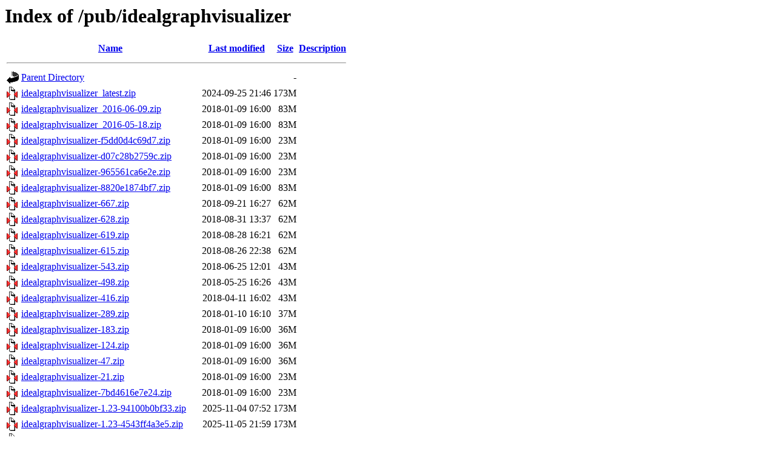

--- FILE ---
content_type: text/html;charset=UTF-8
request_url: https://lafo.ssw.uni-linz.ac.at/pub/idealgraphvisualizer/?C=N;O=D
body_size: 1139
content:
<!DOCTYPE HTML PUBLIC "-//W3C//DTD HTML 3.2 Final//EN">
<html>
 <head>
  <title>Index of /pub/idealgraphvisualizer</title>
 </head>
 <body>
<h1>Index of /pub/idealgraphvisualizer</h1>
  <table>
   <tr><th valign="top"><img src="/icons/blank.gif" alt="[ICO]"></th><th><a href="?C=N;O=A">Name</a></th><th><a href="?C=M;O=A">Last modified</a></th><th><a href="?C=S;O=A">Size</a></th><th><a href="?C=D;O=A">Description</a></th></tr>
   <tr><th colspan="5"><hr></th></tr>
<tr><td valign="top"><img src="/icons/back.gif" alt="[PARENTDIR]"></td><td><a href="/pub/">Parent Directory</a></td><td>&nbsp;</td><td align="right">  - </td><td>&nbsp;</td></tr>
<tr><td valign="top"><img src="/icons/compressed.gif" alt="[   ]"></td><td><a href="idealgraphvisualizer_latest.zip">idealgraphvisualizer_latest.zip</a></td><td align="right">2024-09-25 21:46  </td><td align="right">173M</td><td>&nbsp;</td></tr>
<tr><td valign="top"><img src="/icons/compressed.gif" alt="[   ]"></td><td><a href="idealgraphvisualizer_2016-06-09.zip">idealgraphvisualizer_2016-06-09.zip</a></td><td align="right">2018-01-09 16:00  </td><td align="right"> 83M</td><td>&nbsp;</td></tr>
<tr><td valign="top"><img src="/icons/compressed.gif" alt="[   ]"></td><td><a href="idealgraphvisualizer_2016-05-18.zip">idealgraphvisualizer_2016-05-18.zip</a></td><td align="right">2018-01-09 16:00  </td><td align="right"> 83M</td><td>&nbsp;</td></tr>
<tr><td valign="top"><img src="/icons/compressed.gif" alt="[   ]"></td><td><a href="idealgraphvisualizer-f5dd0d4c69d7.zip">idealgraphvisualizer-f5dd0d4c69d7.zip</a></td><td align="right">2018-01-09 16:00  </td><td align="right"> 23M</td><td>&nbsp;</td></tr>
<tr><td valign="top"><img src="/icons/compressed.gif" alt="[   ]"></td><td><a href="idealgraphvisualizer-d07c28b2759c.zip">idealgraphvisualizer-d07c28b2759c.zip</a></td><td align="right">2018-01-09 16:00  </td><td align="right"> 23M</td><td>&nbsp;</td></tr>
<tr><td valign="top"><img src="/icons/compressed.gif" alt="[   ]"></td><td><a href="idealgraphvisualizer-965561ca6e2e.zip">idealgraphvisualizer-965561ca6e2e.zip</a></td><td align="right">2018-01-09 16:00  </td><td align="right"> 23M</td><td>&nbsp;</td></tr>
<tr><td valign="top"><img src="/icons/compressed.gif" alt="[   ]"></td><td><a href="idealgraphvisualizer-8820e1874bf7.zip">idealgraphvisualizer-8820e1874bf7.zip</a></td><td align="right">2018-01-09 16:00  </td><td align="right"> 83M</td><td>&nbsp;</td></tr>
<tr><td valign="top"><img src="/icons/compressed.gif" alt="[   ]"></td><td><a href="idealgraphvisualizer-667.zip">idealgraphvisualizer-667.zip</a></td><td align="right">2018-09-21 16:27  </td><td align="right"> 62M</td><td>&nbsp;</td></tr>
<tr><td valign="top"><img src="/icons/compressed.gif" alt="[   ]"></td><td><a href="idealgraphvisualizer-628.zip">idealgraphvisualizer-628.zip</a></td><td align="right">2018-08-31 13:37  </td><td align="right"> 62M</td><td>&nbsp;</td></tr>
<tr><td valign="top"><img src="/icons/compressed.gif" alt="[   ]"></td><td><a href="idealgraphvisualizer-619.zip">idealgraphvisualizer-619.zip</a></td><td align="right">2018-08-28 16:21  </td><td align="right"> 62M</td><td>&nbsp;</td></tr>
<tr><td valign="top"><img src="/icons/compressed.gif" alt="[   ]"></td><td><a href="idealgraphvisualizer-615.zip">idealgraphvisualizer-615.zip</a></td><td align="right">2018-08-26 22:38  </td><td align="right"> 62M</td><td>&nbsp;</td></tr>
<tr><td valign="top"><img src="/icons/compressed.gif" alt="[   ]"></td><td><a href="idealgraphvisualizer-543.zip">idealgraphvisualizer-543.zip</a></td><td align="right">2018-06-25 12:01  </td><td align="right"> 43M</td><td>&nbsp;</td></tr>
<tr><td valign="top"><img src="/icons/compressed.gif" alt="[   ]"></td><td><a href="idealgraphvisualizer-498.zip">idealgraphvisualizer-498.zip</a></td><td align="right">2018-05-25 16:26  </td><td align="right"> 43M</td><td>&nbsp;</td></tr>
<tr><td valign="top"><img src="/icons/compressed.gif" alt="[   ]"></td><td><a href="idealgraphvisualizer-416.zip">idealgraphvisualizer-416.zip</a></td><td align="right">2018-04-11 16:02  </td><td align="right"> 43M</td><td>&nbsp;</td></tr>
<tr><td valign="top"><img src="/icons/compressed.gif" alt="[   ]"></td><td><a href="idealgraphvisualizer-289.zip">idealgraphvisualizer-289.zip</a></td><td align="right">2018-01-10 16:10  </td><td align="right"> 37M</td><td>&nbsp;</td></tr>
<tr><td valign="top"><img src="/icons/compressed.gif" alt="[   ]"></td><td><a href="idealgraphvisualizer-183.zip">idealgraphvisualizer-183.zip</a></td><td align="right">2018-01-09 16:00  </td><td align="right"> 36M</td><td>&nbsp;</td></tr>
<tr><td valign="top"><img src="/icons/compressed.gif" alt="[   ]"></td><td><a href="idealgraphvisualizer-124.zip">idealgraphvisualizer-124.zip</a></td><td align="right">2018-01-09 16:00  </td><td align="right"> 36M</td><td>&nbsp;</td></tr>
<tr><td valign="top"><img src="/icons/compressed.gif" alt="[   ]"></td><td><a href="idealgraphvisualizer-47.zip">idealgraphvisualizer-47.zip</a></td><td align="right">2018-01-09 16:00  </td><td align="right"> 36M</td><td>&nbsp;</td></tr>
<tr><td valign="top"><img src="/icons/compressed.gif" alt="[   ]"></td><td><a href="idealgraphvisualizer-21.zip">idealgraphvisualizer-21.zip</a></td><td align="right">2018-01-09 16:00  </td><td align="right"> 23M</td><td>&nbsp;</td></tr>
<tr><td valign="top"><img src="/icons/compressed.gif" alt="[   ]"></td><td><a href="idealgraphvisualizer-7bd4616e7e24.zip">idealgraphvisualizer-7bd4616e7e24.zip</a></td><td align="right">2018-01-09 16:00  </td><td align="right"> 23M</td><td>&nbsp;</td></tr>
<tr><td valign="top"><img src="/icons/compressed.gif" alt="[   ]"></td><td><a href="idealgraphvisualizer-1.23-94100b0bf33.zip">idealgraphvisualizer-1.23-94100b0bf33.zip</a></td><td align="right">2025-11-04 07:52  </td><td align="right">173M</td><td>&nbsp;</td></tr>
<tr><td valign="top"><img src="/icons/compressed.gif" alt="[   ]"></td><td><a href="idealgraphvisualizer-1.23-4543ff4a3e5.zip">idealgraphvisualizer-1.23-4543ff4a3e5.zip</a></td><td align="right">2025-11-05 21:59  </td><td align="right">173M</td><td>&nbsp;</td></tr>
<tr><td valign="top"><img src="/icons/compressed.gif" alt="[   ]"></td><td><a href="idealgraphvisualizer-1.23-0809d6f0542.zip">idealgraphvisualizer-1.23-0809d6f0542.zip</a></td><td align="right">2025-10-27 19:16  </td><td align="right">173M</td><td>&nbsp;</td></tr>
<tr><td valign="top"><img src="/icons/compressed.gif" alt="[   ]"></td><td><a href="idealgraphvisualizer-1.22-6cb0d3acbb1.zip">idealgraphvisualizer-1.22-6cb0d3acbb1.zip</a></td><td align="right">2025-06-17 21:29  </td><td align="right">173M</td><td>&nbsp;</td></tr>
<tr><td valign="top"><img src="/icons/compressed.gif" alt="[   ]"></td><td><a href="idealgraphvisualizer-1.22-1e4fd24228b.zip">idealgraphvisualizer-1.22-1e4fd24228b.zip</a></td><td align="right">2025-06-16 22:35  </td><td align="right">173M</td><td>&nbsp;</td></tr>
<tr><td valign="top"><img src="/icons/compressed.gif" alt="[   ]"></td><td><a href="idealgraphvisualizer-1.21-6336c496583.zip">idealgraphvisualizer-1.21-6336c496583.zip</a></td><td align="right">2025-04-01 17:47  </td><td align="right">173M</td><td>&nbsp;</td></tr>
<tr><td valign="top"><img src="/icons/compressed.gif" alt="[   ]"></td><td><a href="idealgraphvisualizer-1.20-fd05962e268.zip">idealgraphvisualizer-1.20-fd05962e268.zip</a></td><td align="right">2024-09-17 22:18  </td><td align="right">173M</td><td>&nbsp;</td></tr>
<tr><td valign="top"><img src="/icons/compressed.gif" alt="[   ]"></td><td><a href="idealgraphvisualizer-1.20-fbea64576c0.zip">idealgraphvisualizer-1.20-fbea64576c0.zip</a></td><td align="right">2024-09-17 18:40  </td><td align="right">173M</td><td>&nbsp;</td></tr>
<tr><td valign="top"><img src="/icons/compressed.gif" alt="[   ]"></td><td><a href="idealgraphvisualizer-1.20-ea624c6066a.zip">idealgraphvisualizer-1.20-ea624c6066a.zip</a></td><td align="right">2024-09-25 21:46  </td><td align="right">173M</td><td>&nbsp;</td></tr>
<tr><td valign="top"><img src="/icons/compressed.gif" alt="[   ]"></td><td><a href="idealgraphvisualizer-0.31-e4743d47570-all.zip">idealgraphvisualizer-0.31-e4743d47570-all.zip</a></td><td align="right">2024-02-28 20:46  </td><td align="right">130M</td><td>&nbsp;</td></tr>
<tr><td valign="top"><img src="/icons/compressed.gif" alt="[   ]"></td><td><a href="idealgraphvisualizer-0.31-cb98bbf5fef-all.zip">idealgraphvisualizer-0.31-cb98bbf5fef-all.zip</a></td><td align="right">2024-03-06 21:37  </td><td align="right">130M</td><td>&nbsp;</td></tr>
<tr><td valign="top"><img src="/icons/compressed.gif" alt="[   ]"></td><td><a href="idealgraphvisualizer-0.31-a896e943519-all.zip">idealgraphvisualizer-0.31-a896e943519-all.zip</a></td><td align="right">2024-03-05 21:44  </td><td align="right">130M</td><td>&nbsp;</td></tr>
<tr><td valign="top"><img src="/icons/compressed.gif" alt="[   ]"></td><td><a href="idealgraphvisualizer-0.31-663aae6729b-all.zip">idealgraphvisualizer-0.31-663aae6729b-all.zip</a></td><td align="right">2024-03-05 20:14  </td><td align="right">130M</td><td>&nbsp;</td></tr>
<tr><td valign="top"><img src="/icons/compressed.gif" alt="[   ]"></td><td><a href="idealgraphvisualizer-0.31-0a82d7a0d60-all.zip">idealgraphvisualizer-0.31-0a82d7a0d60-all.zip</a></td><td align="right">2022-12-16 21:02  </td><td align="right">130M</td><td>&nbsp;</td></tr>
   <tr><th colspan="5"><hr></th></tr>
</table>
<address>Apache/2.4.58 (Ubuntu) Server at lafo.ssw.uni-linz.ac.at Port 443</address>
</body></html>
